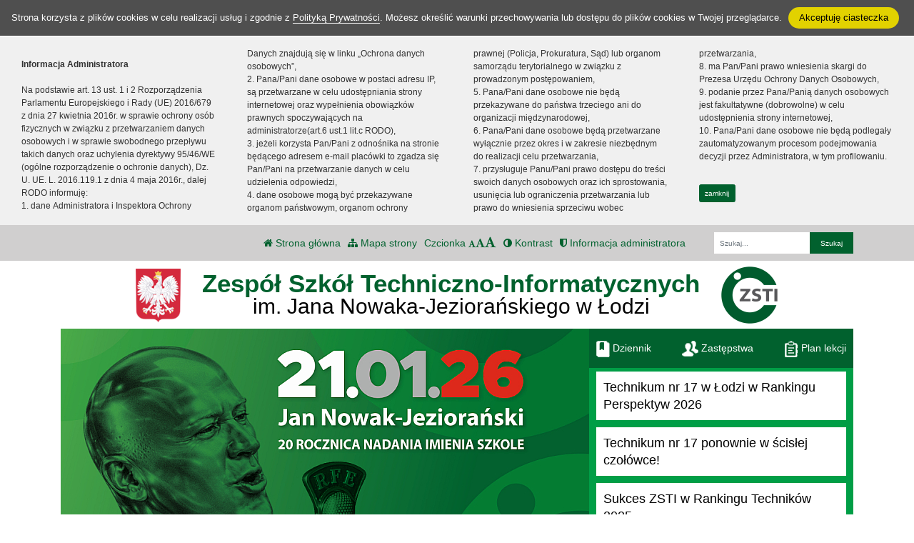

--- FILE ---
content_type: text/html; charset=UTF-8
request_url: https://zst-i.pl/strona/wplaty-na-rade-rodzicow
body_size: 11124
content:
<!DOCTYPE html><html lang="pl-PL" class=""><head>
<link rel="dns-prefetch" href="//zst-i.pl">
<link rel="dns-prefetch" href="//uonetplus.vulcan.net.pl">
<link rel="dns-prefetch" href="//www.bip.zst-ilodz.wikom.pl">
<link rel="dns-prefetch" href="//zst-ilodz.bip.wikom.pl">
<link rel="dns-prefetch" href="//lodz.pl">
<link rel="dns-prefetch" href="//www.facebook.com">
<link rel="dns-prefetch" href="//www.w3.org">
<link rel="dns-prefetch" href="//goo.gl">
<link rel="dns-prefetch" href="//wikom.pl"><meta http-equiv="Content-Type" content="text/html; charset=utf-8"><meta http-equiv="X-UA-Compatible" content="IE=edge"><meta name="viewport" content="width=device-width, initial-scale=1"><meta name="csrf-token" content="1XyxUFtzwndymWCvDW2cyleLN79hHnZsWDyhuIym"><title>Wpłaty na Radę Rodziców - </title><link rel="shortcut icon" href="/uploads/5c2e3265a1598/other/favii.png"><meta name="robots" content="index,follow,all"><meta name="revisit-after" content="3 days"><meta name="author" content="Wikom, wikom.pl"><meta property="og:site_name" content=""><meta name="keywords" content=""><meta name="description" content=""><meta property="og:title" content="Wpłaty na Radę Rodziców"><meta property="og:description" content=""><script> document.write('<link rel="stylesheet" href="/dist/css/applicationVendor.css?id=ac3c82637d9e3d87e6d3b3f397381a4f" type="text/css">'); document.write('<link rel="stylesheet" href="/dist/css/external.css?id=a827fe576aab6edeabf5ab01fd7c0556" type="text/css">'); </script><script> document.write('<link rel="stylesheet" href="https://zst-i.pl/sites/5c2e3265a1598/css/application.css?version=1742987313" type="text/css">'); </script><link href="https://zst-i.pl/sites/5c2e3265a1598/css/tinymce.css?version=1742987313" rel="stylesheet">
<style>.page_speed_55755196{ background-image:url('/uploads/5c2e3265a1598/banner//JNJ_slider2.jpg'); } .page_speed_324592478{ background-image:url('/uploads/5c2e3265a1598/banner//slajd_z_tarczami_2026.jpg'); } .page_speed_1180268139{ background-image:url('/uploads/5c2e3265a1598/banner//slider_ZSTI_10.jpg'); } .page_speed_1595895422{ background-image:url('/uploads/5c2e3265a1598/banner//slider-walencja.png'); } .page_speed_288212797{ background-image:url('/uploads/5c2e3265a1598/banner//Black_and_Yellow_Modern_Kids_Robotic_School_Facebook_Post__727_x_322_px_.png'); } .page_speed_2105030904{ background-image:url('/uploads/5c2e3265a1598/banner//Pink_and_Yellow_Modern_3D_Printing_Service_Instagram_Post__727_x_322_px_.png'); } .page_speed_1341958534{ background-image:url('/uploads/5c2e3265a1598/banner//slider_ZSTI_1a.jpg'); } .page_speed_204247086{ background-image:url('/uploads/5c2e3265a1598/banner//slider_ZSTI_2a.jpg'); } .page_speed_207675257{ background-image:url('/uploads/5c2e3265a1598/banner//slider_ZSTI_3a.jpg'); } .page_speed_1242929698{ background-image:url('/uploads/5c2e3265a1598/banner//slider_ZSTI_4a.jpg'); } .page_speed_1383713317{  }</style>
</head><body class=" "><div class="js-cookie-consent cookie-consent"><span class="cookie-consent__message"> Strona korzysta z plików cookies w celu realizacji usług i zgodnie z <a href="/polityka-prywatnosci">Polityką Prywatności</a>. Możesz określić warunki przechowywania lub dostępu do plików cookies w Twojej przeglądarce. </span><button class="js-cookie-consent-agree cookie-consent__agree"> Akceptuję ciasteczka </button></div><script> window.laravelCookieConsent = (function () { const COOKIE_VALUE = 1; const COOKIE_DOMAIN = 'zst-i.pl'; function consentWithCookies() { setCookie('laravel_cookie_consent', COOKIE_VALUE, 7300); hideCookieDialog(); } function cookieExists(name) { return (document.cookie.split('; ').indexOf(name + '=' + COOKIE_VALUE) !== -1); } function hideCookieDialog() { const dialogs = document.getElementsByClassName('js-cookie-consent'); for (let i = 0; i < dialogs.length; ++i) { dialogs[i].style.display = 'none'; } } function setCookie(name, value, expirationInDays) { const date = new Date(); date.setTime(date.getTime() + (expirationInDays * 24 * 60 * 60 * 1000)); document.cookie = name + '=' + value + ';expires=' + date.toUTCString() + ';domain=' + COOKIE_DOMAIN + ';path=/'; } if (cookieExists('laravel_cookie_consent')) { hideCookieDialog(); } const buttons = document.getElementsByClassName('js-cookie-consent-agree'); for (let i = 0; i < buttons.length; ++i) { buttons[i].addEventListener('click', consentWithCookies); } return { consentWithCookies: consentWithCookies, hideCookieDialog: hideCookieDialog }; })(); </script><div class="clause-top "><div class="p-4"><strong>Informacja Administratora</strong><br><br> Na podstawie art. 13 ust. 1 i 2 Rozporządzenia Parlamentu Europejskiego i Rady (UE) 2016/679 z dnia 27 kwietnia 2016r. w sprawie ochrony osób fizycznych w związku z przetwarzaniem danych osobowych i w sprawie swobodnego przepływu takich danych oraz uchylenia dyrektywy 95/46/WE (ogólne rozporządzenie o ochronie danych), Dz. U. UE. L. 2016.119.1 z dnia 4 maja 2016r., dalej RODO informuję:<br> 1. dane Administratora i Inspektora Ochrony Danych znajdują się w linku „Ochrona danych osobowych”,<br> 2. Pana/Pani dane osobowe w postaci adresu IP, są przetwarzane w celu udostępniania strony internetowej oraz wypełnienia obowiązków prawnych spoczywających na administratorze(art.6 ust.1 lit.c RODO),<br> 3. jeżeli korzysta Pan/Pani z odnośnika na stronie będącego adresem e-mail placówki to zgadza się Pan/Pani na przetwarzanie danych w celu udzielenia odpowiedzi,<br> 4. dane osobowe mogą być przekazywane organom państwowym, organom ochrony prawnej (Policja, Prokuratura, Sąd) lub organom samorządu terytorialnego w związku z prowadzonym postępowaniem,<br> 5. Pana/Pani dane osobowe nie będą przekazywane do państwa trzeciego ani do organizacji międzynarodowej,<br> 6. Pana/Pani dane osobowe będą przetwarzane wyłącznie przez okres i w zakresie niezbędnym do realizacji celu przetwarzania,<br> 7. przysługuje Panu/Pani prawo dostępu do treści swoich danych osobowych oraz ich sprostowania, usunięcia lub ograniczenia przetwarzania lub prawo do wniesienia sprzeciwu wobec przetwarzania,<br> 8. ma Pan/Pani prawo wniesienia skargi do Prezesa Urzędu Ochrony Danych Osobowych,<br> 9. podanie przez Pana/Panią danych osobowych jest fakultatywne (dobrowolne) w celu udostępnienia strony internetowej,<br> 10. Pana/Pani dane osobowe nie będą podlegały zautomatyzowanym procesom podejmowania decyzji przez Administratora, w tym profilowaniu.</div><div class="p-4 pt-0"><a href="#" class="close-clause btn btn-primary">zamknij</a></div></div><ul class="jump-to"><li><a href="#header-menu-inner">Przejdź do głównego menu</a></li><li><a href="#main-content-inner">Przejdź do treści</a></li><li><a href="#search-input">Przejdź do wyszukiwarki</a></li><li><a href="https://zst-i.pl/mapa-strony">Przejdź do mapy strony</a></li></ul><header><div id="sub-header" class=" d-flex align-items-center"><div class="container"><div class="row align-items-center"><div class="col-12 col-lg-auto ml-lg-auto"><ul class="sub-header-menu" id="sub-header-menu"><li><a href="https://zst-i.pl/" title="Otwórz stronę główną" id="subheader-home-link"><span class="fa fa-home" aria-hidden="true"></span> Strona główna </a></li><li><a href="https://zst-i.pl/mapa-strony" title="Otwórz mapę strony" id="subheader-sitemap-link"><span class="fa fa-sitemap" aria-hidden="true"></span> Mapa strony </a></li><li> Czcionka <a href="javascript:void(1)" title="Zmień rozmiar czcionki na normalny" class="font-normal"><span class="fa fa-font" aria-hidden="true"></span><span class="hidden-text" id="subheader-normal-font-link">Normalny rozmiar czcionki</span></a><a href="javascript:void(2)" title="Zmień rozmiar czcionki na większy" class="font-larger"><span class="fa fa-font" aria-hidden="true"></span><span class="hidden-text" id="subheader-larger-font-link">Większy rozmiar czcionki</span></a><a href="javascript:void(3)" title="Zmień rozmiar czcionki na największy" class="font-largest"><span class="fa fa-font" aria-hidden="true"></span><span class="hidden-text" id="subheader-largest-font-link">Największy rozmiar czcionki</span></a></li><li><a href="javascript:void(0)" title="Zmień kontrast na stronie" id="subheader-contrast-link" class="toggle-contrast"><span class="fa fa-adjust" aria-hidden="true"></span> Kontrast </a></li><li><button type="button" class="clause" title="Otwórz informację administratora" id="subheader-clause-link"><span class="fa fa-shield" aria-hidden="true"></span> Informacja administratora </button></li></ul></div><div class="col-12 col-lg-auto"><div class="search-box"><form method="POST" action="https://zst-i.pl/szukaj" accept-charset="UTF-8"><input name="_token" type="hidden" value="1XyxUFtzwndymWCvDW2cyleLN79hHnZsWDyhuIym"><div class="form-row h-100"><div class="form-group col-auto d-flex align-items-center"><label class="mb-0 mr-2 search-label" for="search-input"> Fraza </label></div><div class="form-group col px-0"><input type="search" id="search-input" name="search" required="required" class="form-control" placeholder="Szukaj..."></div><div class="form-group col-auto pl-0"><input type="submit" class="form-control" value="Szukaj"></div></div></form></div></div></div></div></div><div id="banner"><div class="title-bar"><div class="container"><div class="row align-items-center"><div class="col-auto ml-lg-auto order-1 order-md-1 mx-auto mr-xl-0 my-4 my-xl-0"><img src="https://zst-i.pl/images/application/godlo_polski.png" class="emblem" alt="Godło polski"></div><div class="col-auto order-3 order-md-2 mb-4 mb-xl-0"><h1 class="page-title"><span>Zespół Szkół Techniczno-Informatycznych</span><br/><span>im. Jana Nowaka-Jeziorańskiego w Łodzi</span></h1></div><div class="col-auto mr-lg-auto mx-auto ml-xl-0 additional-logo-wrapper order-2 order-md-3"><img class="additional-logo" alt="Logo" src="https://zst-i.pl/sites/5c2e3265a1598/images/logo.png"></div></div></div></div><div class="slider-box"><div class="row no-gutters h-100"><div class="col-lg-8 col-md-6 col-12 h-100"><div class="slider-inner"><div class="swiper-container"><div class="swiper-wrapper"><div class="swiper-slide page_speed_55755196"></div><div class="swiper-slide page_speed_324592478"></div><div class="swiper-slide page_speed_1180268139"></div><div class="swiper-slide page_speed_1595895422"></div><div class="swiper-slide page_speed_288212797"></div><div class="swiper-slide page_speed_2105030904"></div><div class="swiper-slide page_speed_1341958534"></div><div class="swiper-slide page_speed_204247086"></div><div class="swiper-slide page_speed_207675257"></div><div class="swiper-slide page_speed_1242929698"></div></div><div class="swiper-button-next d-block d-md-none"></div><div class="swiper-button-prev d-block d-md-none"></div></div></div></div><div class="col-lg-4 col-md-6 col-12 h-100"><div class="banner-box d-flex flex-column"><div class="banner-box-links px-3 py-4"><div class="row no-gutters justify-content-between"><div class="col-auto"><a href="https://uonetplus.vulcan.net.pl/lodz/"><img src="https://zst-i.pl/sites/5c2e3265a1598/images/dziennik.png" alt=""> Dziennik </a></div><div class="col-auto"><a href="https://zst-i.pl/strona/3"><img src="https://zst-i.pl/sites/5c2e3265a1598/images/zastepstwa.png" alt=""> Zastępstwa </a></div><div class="col-auto"><a href="https://zst-i.pl/uploads/5c2e3265a1598/plans/" target="_blank"><img src="https://zst-i.pl/sites/5c2e3265a1598/images/plan.png" alt=""> Plan lekcji </a></div></div></div><div class="banner-box-posts d-flex flex-column"><div class="post-item"><a href="https://zst-i.pl/wpis/technikum-nr-17-w-lodzi-w-rankingu-perspektyw-2026"><span> Technikum nr 17 w Łodzi w Rankingu Perspektyw 2026 </span></a></div><div class="post-item"><a href="https://zst-i.pl/wpis/technikum-nr-17-ponownie-w-scislej-czolowce"><span> Technikum nr 17 ponownie w ścisłej czołówce! </span></a></div><div class="post-item"><a href="https://zst-i.pl/wpis/sukces-zsti-w-rankingu-technikow-2025"><span> Sukces ZSTI w Rankingu Techników 2025 </span></a></div></div><div class="banner-box-motto"> PRAKTYCZNIE I NOWOCZEŚNIE </div></div></div></div></div><div class="banner-mask"></div></div><div id="header-menu"><nav class="navbar navbar-expand-lg"><button class="navbar-toggler" type="button" data-toggle="collapse" data-target="#header-menu-inner" aria-controls="header-menu-inner" aria-expanded="false" aria-label="Menu"><span class="navbar-toggler-icon" id="mobile-menu-icon"><span class="fa fa-bars" aria-hidden="true"></span> Menu </span></button><div class="container"><div class="row"><div class="col-12"><div class="header-menu-inner collapse navbar-collapse" id="header-menu-inner"><div class="header-menu-decor header-menu-decor-left"></div><div class="header-menu-decor header-menu-decor-right"></div><ul id="main-menu"><li class=" "><a href="https://zst-i.pl/strona/wydarzenia"> Wydarzenia </a><ul class="d-lg-none"></ul></li><li class=" "><a href="https://zst-i.pl/strona/o-szkole"> O szkole </a><ul class="d-lg-none"><li class=" "><a href="https://zst-i.pl/strona/historia-szkoly"> Historia szkoły </a><ul class="d-lg-none"></ul></li><li class=" "><a href="https://zst-i.pl/strona/misja-szkoly"> Misja szkoły </a><ul class="d-lg-none"></ul></li><li class=" "><a href="https://zst-i.pl/strona/koncepcja-pracy"> Koncepcja pracy </a><ul class="d-lg-none"></ul></li><li class=" "><a href="https://zst-i.pl/strona/warsztaty-szkolne"> Warsztaty szkolne </a><ul class="d-lg-none"></ul></li><li class=" "><a href="https://zst-i.pl/strona/rada-pedagogiczna"> Rada Pedagogiczna </a><ul class="d-lg-none"></ul></li><li class=" "><a href="https://zst-i.pl/strona/biblioteka"> Biblioteka </a><ul class="d-lg-none"></ul></li><li class=" "><a href="https://zst-i.pl/strona/patron-szkoly"> Patron szkoły </a><ul class="d-lg-none"></ul></li><li class=" "><a href="https://zst-i.pl/strona/ochrona-danych-osobowych"> Ochrona danych osobowych </a><ul class="d-lg-none"></ul></li></ul></li><li class=" active "><a href="https://zst-i.pl/strona/uczen-i-rodzic"> Uczeń i rodzic </a><ul class="d-lg-none"><li class=" "><a href="https://zst-i.pl/strona/zebrania-z-rodzicami"> Zebrania z rodzicami </a><ul class="d-lg-none"></ul></li><li class=" "><a href="https://zst-i.pl/strona/harmonogram-egzaminow-poprawkowych-sierpien-2025-r"> Harmonogram egzaminów poprawkowych – sierpień 2025 r </a><ul class="d-lg-none"></ul></li><li class=" "><a href="https://zst-i.pl/strona/terminy-konsultacji-nauczycieli-w-i-semestrze-roku-szkolnego-2025-2026"> Terminy konsultacji nauczycieli w I semestrze roku szkolnego 2025/2026 </a><ul class="d-lg-none"></ul></li><li class=" "><a href="https://zst-i.pl/strona/pomoc-psychologiczno-pedagogiczna"> Pomoc psychologiczno-pedagogiczna </a><ul class="d-lg-none"></ul></li><li class=" "><a href="https://zst-i.pl/strona/wewnatrzszkolne-zasady-oceniania"> Wewnątrzszkolne zasady oceniania </a><ul class="d-lg-none"></ul></li><li class=" "><a href="https://zst-i.pl/strona/regulamin-uczniowski"> Regulamin uczniowski </a><ul class="d-lg-none"></ul></li><li class=" "><a href="https://zst-i.pl/strona/samorzad-uczniowski"> Samorząd Uczniowski </a><ul class="d-lg-none"></ul></li><li class=" "><a href="https://zst-i.pl/strona/przedmiotowe-zasady-oceniania"> Przedmiotowe zasady oceniania </a><ul class="d-lg-none"></ul></li><li class=" "><a href="https://zst-i.pl/strona/system-oceniania-zachowania"> System oceniania zachowania </a><ul class="d-lg-none"></ul></li><li class=" "><a href="https://zst-i.pl/strona/terminarz-roku-szkolnego"> Terminarz roku szkolnego </a><ul class="d-lg-none"></ul></li><li class=" "><a href="https://zst-i.pl/strona/procedury"> Procedury </a><ul class="d-lg-none"></ul></li><li class=" "><a href="https://zst-i.pl/strona/podreczniki-w-roku-szkolnym-2025-2026"> Podręczniki w roku szkolnym 2025/2026 </a><ul class="d-lg-none"></ul></li><li class=" "><a href="https://zst-i.pl/strona/szkola-promujaca-zdrowie"> Szkoła promująca zdrowie </a><ul class="d-lg-none"></ul></li><li class=" "><a href="https://zst-i.pl/strona/sport"> Sport </a><ul class="d-lg-none"></ul></li><li class=" "><a href="https://zst-i.pl/strona/wolontariat"> Wolontariat </a><ul class="d-lg-none"></ul></li><li class=" "><a href="https://zst-i.pl/strona/edukacja-regionalna"> Edukacja regionalna </a><ul class="d-lg-none"></ul></li><li class=" "><a href="https://zst-i.pl/strona/office-365"> Office 365 </a><ul class="d-lg-none"></ul></li><li class=" "><a href="https://zst-i.pl/strona/opieka-zdrowotna-nad-uczniem"> Opieka zdrowotna nad uczniem </a><ul class="d-lg-none"></ul></li><li class=" active "><a href="https://zst-i.pl/strona/wplaty-na-rade-rodzicow"> Wpłaty na Radę Rodziców </a><ul class="d-lg-none"></ul></li><li class=" "><a href="/uploads/5c2e3265a1598/pages/133/content/STANDARDY_OCHRONY_MALOLETNICH_ZSTI.pdf"> Standardy Ochrony Małoletnich </a><ul class="d-lg-none"></ul></li></ul></li><li class=" "><a href="https://zst-i.pl/strona/oferta-ksztalcenia"> Oferta kształcenia </a><ul class="d-lg-none"></ul></li><li class=" "><a href="https://zst-i.pl/strona/rekrutacja"> Rekrutacja </a><ul class="d-lg-none"><li class=" "><a href="https://zst-i.pl/strona/adres-do-logowania-kandydatow-do-naboru"> Adres do logowania kandydatów do naboru </a><ul class="d-lg-none"></ul></li><li class=" "><a href="https://zst-i.pl/strona/dni-otwarte-2025-w-zst-i"> Dni Otwarte 2025 w ZST-I </a><ul class="d-lg-none"></ul></li><li class=" "><a href="https://zst-i.pl/strona/oferta-ksztalcenia-2"> Oferta kształcenia </a><ul class="d-lg-none"></ul></li><li class=" "><a href="https://zst-i.pl/strona/terminy-rekrutacji"> Terminy rekrutacji </a><ul class="d-lg-none"></ul></li><li class=" "><a href="https://zst-i.pl/strona/szkolny-regulamin-rekrutacji"> Szkolny regulamin rekrutacji </a><ul class="d-lg-none"></ul></li><li class=" "><a href="https://zst-i.pl/strona/zasady-naboru"> Zasady naboru </a><ul class="d-lg-none"></ul></li><li class=" "><a href="https://zst-i.pl/strona/dni-doradztwa-zawodowego"> Dni Doradztwa Zawodowego </a><ul class="d-lg-none"></ul></li></ul></li><li class=" "><a href="https://zst-i.pl/strona/maturzysta"> Maturzysta </a><ul class="d-lg-none"><li class=" "><a href="https://zst-i.pl/strona/harmonogram-maturalnych-egzaminow-poprawkowych"> Harmonogram maturalnych egzaminów poprawkowych </a><ul class="d-lg-none"></ul></li><li class=" "><a href="https://zst-i.pl/strona/harmonogram-egzaminow-maturalnych"> Harmonogram egzaminów maturalnych </a><ul class="d-lg-none"></ul></li><li class=" "><a href="https://zst-i.pl/strona/adresy-cke-oke-men"> Adresy CKE/OKE/MEN </a><ul class="d-lg-none"></ul></li></ul></li><li class=" "><a href="https://zst-i.pl/strona/ksztalcenie-zawodowe"> Kształcenie zawodowe </a><ul class="d-lg-none"><li class=" "><a href="https://zst-i.pl/strona/opis-kwalifikacji"> Opis kwalifikacji </a><ul class="d-lg-none"></ul></li><li class=" "><a href="https://zst-i.pl/strona/terminy-egzaminow-zawodowych"> Terminy egzaminów zawodowych </a><ul class="d-lg-none"></ul></li><li class=" "><a href="https://zst-i.pl/strona/harmonogram-egzaminow"> Harmonogram egzaminów </a><ul class="d-lg-none"></ul></li><li class=" "><a href="https://zst-i.pl/strona/informacje-dla-zdajacych"> Informacje dla zdających </a><ul class="d-lg-none"></ul></li></ul></li><li class=" "><a href="https://zst-i.pl/strona/projekty"> Projekty </a><ul class="d-lg-none"><li class=" "><a href="https://zst-i.pl/strona/zawody-przyszlosci"> Zawody przyszłości </a><ul class="d-lg-none"><li class=" "><a href="https://zst-i.pl/strona/realizacja-1"> Realizacja </a><ul class="d-lg-none"></ul></li></ul></li><li class=" "><a href="https://zst-i.pl/strona/erasmus-2025"> ERASMUS+ 2025 </a><ul class="d-lg-none"><li class=" "><a href="https://zst-i.pl/strona/nauczyciel-sch-3"> Nauczyciel SCH </a><ul class="d-lg-none"></ul></li><li class=" "><a href="https://zst-i.pl/strona/uczen-vet-3"> Uczeń VET </a><ul class="d-lg-none"></ul></li></ul></li><li class=" "><a href="https://zst-i.pl/strona/erasmus-2024"> ERASMUS+ 2024 </a><ul class="d-lg-none"><li class=" "><a href="https://zst-i.pl/strona/nauczyciel-sch-2"> Nauczyciel SCH </a><ul class="d-lg-none"></ul></li><li class=" "><a href="https://zst-i.pl/strona/nauczyciel-realizacja-2"> Nauczyciel realizacja </a><ul class="d-lg-none"></ul></li><li class=" "><a href="https://zst-i.pl/strona/uczen-vet-2"> Uczeń - VET </a><ul class="d-lg-none"></ul></li></ul></li><li class=" "><a href="https://zst-i.pl/strona/kwalifikacje"> Kwalifikacje + </a><ul class="d-lg-none"><li class=" "><a href="https://zst-i.pl/strona/realizacja"> Realizacja </a><ul class="d-lg-none"></ul></li></ul></li><li class=" "><a href="https://zst-i.pl/strona/erasmus-2023"> ERASMUS+ 2023 </a><ul class="d-lg-none"><li class=" "><a href="https://zst-i.pl/strona/uczen-vet-1"> Uczeń - VET </a><ul class="d-lg-none"></ul></li><li class=" "><a href="https://zst-i.pl/strona/uczen-realizacja-1"> Uczeń realizacja </a><ul class="d-lg-none"></ul></li><li class=" "><a href="https://zst-i.pl/strona/nauczyciel-sch-1"> Nauczyciel-SCH </a><ul class="d-lg-none"></ul></li><li class=" "><a href="https://zst-i.pl/strona/nauczyciel-realizacja-1"> Nauczyciel realizacja </a><ul class="d-lg-none"></ul></li></ul></li><li class=" "><a href="https://zst-i.pl/strona/erasmus-2022"> ERASMUS+ 2022 </a><ul class="d-lg-none"><li class=" "><a href="https://zst-i.pl/strona/uczen-vet"> Uczeń -VET </a><ul class="d-lg-none"></ul></li><li class=" "><a href="https://zst-i.pl/strona/uczen-realizacja"> Uczeń realizacja </a><ul class="d-lg-none"></ul></li><li class=" "><a href="https://zst-i.pl/strona/nauczyciel-sch"> Nauczyciel - SCH </a><ul class="d-lg-none"></ul></li><li class=" "><a href="https://zst-i.pl/strona/nauczyciel-realizacja"> Nauczyciel realizacja </a><ul class="d-lg-none"></ul></li></ul></li><li class=" "><a href="https://zst-i.pl/strona/zawodowy-top"> Zawodowy Top </a><ul class="d-lg-none"><li class=" "><a href="https://zst-i.pl/strona/grupa-a"> Grupa A </a><ul class="d-lg-none"></ul></li><li class=" "><a href="https://zst-i.pl/strona/grupa-b"> Grupa B </a><ul class="d-lg-none"></ul></li></ul></li><li class=" "><a href="https://zst-i.pl/strona/sloneczne-praktyki-zawodowe"> Słoneczne praktyki zawodowe </a><ul class="d-lg-none"><li class=" "><a href="https://zst-i.pl/strona/spz-realizacja"> SPZ realizacja </a><ul class="d-lg-none"></ul></li><li class=" "><a href="https://zst-i.pl/strona/zakonczenie-projektu"> Zakończenie Projektu </a><ul class="d-lg-none"></ul></li></ul></li><li class=" "><a href="https://zst-i.pl/strona/top-edu"> TOP_EDU </a><ul class="d-lg-none"><li class=" "><a href="https://zst-i.pl/strona/top-edu-realizacja"> TOP_EDU realizacja </a><ul class="d-lg-none"></ul></li></ul></li><li class=" "><a href="https://zst-i.pl/strona/program-edukacji-ekologicznej"> Program edukacji ekologicznej </a><ul class="d-lg-none"></ul></li><li class=" "><a href="https://zst-i.pl/strona/awangarda-techniczna"> Awangarda techniczna </a><ul class="d-lg-none"></ul></li><li class=" "><a href="https://zst-i.pl/strona/praktyka-ponad-granicami"> Praktyka ponad granicami </a><ul class="d-lg-none"><li class=" "><a href="https://zst-i.pl/strona/podsumowanie-projektu"> Podsumowanie projektu </a><ul class="d-lg-none"></ul></li></ul></li></ul></li><li class=" "><a href="https://zst-i.pl/strona/kontakt"> Kontakt </a><ul class="d-lg-none"></ul></li><li class=" d-lg-none "><a href="https://zst-i.pl/strona/ukrajinskoyu-tut"> Українською – тут </a><ul class="d-lg-none"><li class=" d-lg-none "><a href="https://zst-i.pl/strona/o-nas-pro-nas"> O nas / Про нас </a><ul class="d-lg-none"></ul></li><li class=" d-lg-none "><a href="https://zst-i.pl/strona/informacje-informaciya"> Informacje / Інформація </a><ul class="d-lg-none"></ul></li><li class=" d-lg-none "><a href="https://zst-i.pl/strona/covid-19-covid-19"> COVID-19 / COVID-19 </a><ul class="d-lg-none"></ul></li><li class=" d-lg-none "><a href="https://zst-i.pl/strona/rekrutacja-nabir-uchniv"> Rekrutacja / Набір учнів </a><ul class="d-lg-none"></ul></li><li class=" d-lg-none "><a href="https://zst-i.pl/strona/kontakt-kontakt"> Kontakt / Контакт </a><ul class="d-lg-none"></ul></li></ul></li><li class=" d-lg-none "><a href="https://zst-i.pl/strona/unicef"> UNICEF </a><ul class="d-lg-none"><li class=" d-lg-none "><a href="https://zst-i.pl/strona/usluga-informacyjna"> Usługa informacyjna </a><ul class="d-lg-none"></ul></li><li class=" d-lg-none "><a href="https://zst-i.pl/strona/rozowa-skrzyneczka"> Różowa skrzyneczka </a><ul class="d-lg-none"></ul></li><li class=" d-lg-none "><a href="https://zst-i.pl/strona/materialy-dydaktyczne"> Materiały dydaktyczne </a><ul class="d-lg-none"></ul></li></ul></li><li class=" "><a href="https://zst-i.pl/strona/tkn"> TKN </a><ul class="d-lg-none"></ul></li></ul></div></div></div></div></nav></div></header><script> let animationType = 'anim2';</script><div id="middle-section"><div class="container"><div class="row"><div class="col-12"><div id="middle-section-inner"><div class="row"><div class="col-12 breadcrumbs-top"><div class="breadcrumbs"><ol class="breadcrumb"><li class="breadcrumb-item"><a href="https://zst-i.pl/">Strona główna</a></li><li class="breadcrumb-item"><a href="https://zst-i.pl/strona/uczen-i-rodzic">Uczeń i rodzic</a></li><li class="breadcrumb-item active">Wpłaty na Radę Rodziców</li></ol></div></div></div><div class="row flex-lg-nowrap"><div class="col-12 col-lg-9 col-main-content order-lg-2"><main id="main-content"><div class="row"><div class="col-12 breadcrumbs-content"><div class="breadcrumbs"><ol class="breadcrumb"><li class="breadcrumb-item"><a href="https://zst-i.pl/">Strona główna</a></li><li class="breadcrumb-item"><a href="https://zst-i.pl/strona/uczen-i-rodzic">Uczeń i rodzic</a></li><li class="breadcrumb-item active">Wpłaty na Radę Rodziców</li></ol></div></div><div class="col-12"><div id="main-content-inner"><article><h2>Wpłaty na Radę Rodziców</h2><div class="content-module content-module-text"><div class="py-3"><div class="row"></div><p>Numer konta bankowego Rady&nbsp;Rodzic&oacute;w&nbsp; <strong>91 1240 5527 1111 0011 0298 2078</strong><br />Dane do przelewu:<br /><strong>Rada&nbsp;Rodzic&oacute;w&nbsp;ZSTI w Łodzi</strong><br /><strong>al. Politechniki 37</strong><br /><strong>93-502 Ł&oacute;dź</strong><br />Przy wpłatach na Radę Rodzic&oacute;w w tytule proszę podać imię i nazwisko ucznia oraz klasę, do kt&oacute;rej uczęszcza.</p></div></div></article></div></div></div></main></div><div class="col-lg-3 col-12 col-sidebar order-lg-1"><div id="sidebar"><aside><div class="sidebar-top-decor"></div><div class="sidebar-content"><div class="row"><div class="col-12"><nav id="sidebar-menu" class="d-none d-lg-block"><ul><li class=" "><a href="https://zst-i.pl/strona/zebrania-z-rodzicami"> Zebrania z rodzicami </a><ul></ul></li><li class=" "><a href="https://zst-i.pl/strona/harmonogram-egzaminow-poprawkowych-sierpien-2025-r"> Harmonogram egzaminów poprawkowych – sierpień 2025 r </a><ul></ul></li><li class=" "><a href="https://zst-i.pl/strona/terminy-konsultacji-nauczycieli-w-i-semestrze-roku-szkolnego-2025-2026"> Terminy konsultacji nauczycieli w I semestrze roku szkolnego 2025/2026 </a><ul></ul></li><li class=" "><a href="https://zst-i.pl/strona/pomoc-psychologiczno-pedagogiczna"> Pomoc psychologiczno-pedagogiczna </a><ul></ul></li><li class=" "><a href="https://zst-i.pl/strona/wewnatrzszkolne-zasady-oceniania"> Wewnątrzszkolne zasady oceniania </a><ul></ul></li><li class=" "><a href="https://zst-i.pl/strona/regulamin-uczniowski"> Regulamin uczniowski </a><ul></ul></li><li class=" "><a href="https://zst-i.pl/strona/samorzad-uczniowski"> Samorząd Uczniowski </a><ul></ul></li><li class=" "><a href="https://zst-i.pl/strona/przedmiotowe-zasady-oceniania"> Przedmiotowe zasady oceniania </a><ul></ul></li><li class=" "><a href="https://zst-i.pl/strona/system-oceniania-zachowania"> System oceniania zachowania </a><ul></ul></li><li class=" "><a href="https://zst-i.pl/strona/terminarz-roku-szkolnego"> Terminarz roku szkolnego </a><ul></ul></li><li class=" "><a href="https://zst-i.pl/strona/procedury"> Procedury </a><ul></ul></li><li class=" "><a href="https://zst-i.pl/strona/podreczniki-w-roku-szkolnym-2025-2026"> Podręczniki w roku szkolnym 2025/2026 </a><ul></ul></li><li class=" "><a href="https://zst-i.pl/strona/szkola-promujaca-zdrowie"> Szkoła promująca zdrowie </a><ul></ul></li><li class=" "><a href="https://zst-i.pl/strona/sport"> Sport </a><ul></ul></li><li class=" "><a href="https://zst-i.pl/strona/wolontariat"> Wolontariat </a><ul></ul></li><li class=" "><a href="https://zst-i.pl/strona/edukacja-regionalna"> Edukacja regionalna </a><ul></ul></li><li class=" "><a href="https://zst-i.pl/strona/office-365"> Office 365 </a><ul></ul></li><li class=" "><a href="https://zst-i.pl/strona/opieka-zdrowotna-nad-uczniem"> Opieka zdrowotna nad uczniem </a><ul></ul></li><li class=" active "><a href="https://zst-i.pl/strona/wplaty-na-rade-rodzicow"> Wpłaty na Radę Rodziców </a><ul></ul></li><li class=" "><a href="/uploads/5c2e3265a1598/pages/133/content/STANDARDY_OCHRONY_MALOLETNICH_ZSTI.pdf"> Standardy Ochrony Małoletnich </a><ul></ul></li></ul></nav></div><div class="col-12"><div id="addons"><div class="addon-item addon-item-image addon-bip"><div class="addon-image px-5"><a href="http://www.bip.zst-ilodz.wikom.pl"><img src="https://zst-i.pl/images/application/POL_BIP_full.svg" class="img-fluid" width="300" height="107" alt="BIP"></a></div></div><div class="addon-item addon-item-disabilities"><div class="addon-image"><a href="https://zst-ilodz.bip.wikom.pl/strona/dla-osob-z-niepelnosprawnosciami"><strong class="">Zapewnianie dostępności</strong><img src="https://zst-i.pl/images/application/niepelnosprawnoscloga.png" class="img-fluid mt-3" alt="Logotypy PJM, ETR oraz tekstu maszynowego"></a></div></div><div class="addon-item addon-item-image"><div class="addon-image "><a href="https://zst-i.pl/strona/unicef"><strong class="mt-0 mb-3">UNICEF</strong><img src="https://zst-i.pl/images/application/unicef-horizontal2.jpg" class="img-fluid " width="861" height="276" alt="Unicef dla każdego dziecka"></a></div></div><div class="addon-item addon-item-image"><div class="addon-image "><a href="https://zst-i.pl/strona/ukrajinskoyu-tut"><strong class="mt-0 mb-3" xml:lang="uk" lang="uk">Українською – тут</strong><img src="https://zst-i.pl/images/application/ukraine_heart.svg" class="img-fluid" width="160" height="160" alt="Pomoc dla Ukrainy - Допомога Україні"></a></div></div><div class="addon-item addon-item-image"><div class="addon-image"><a href="https://zst-i.pl/strona/dziewczyny-w-zsti" ><img src="/uploads/thumbs/5c2e3265a1598/addons/dziewczyny_panel_boczny-300x_.png?token=d59b58ef1f48a582fe3bd12c5a344274" class="img-fluid" alt="dziewczyny_panel_boczny.png"></a></div></div><div class="addon-item addon-item-text"><p> OFERTA KSZTAŁCENIA: </p></div><div class="addon-item addon-item-image"><div class="addon-image"><a href="https://zst-i.pl/strona/technik-programista" ><strong></strong><img src="/uploads/thumbs/5c2e3265a1598/addons/programista2-300x_.png?token=cce7d3e580601003af9d75c418e52052" class="img-fluid" alt="programista2.png"></a></div></div><div class="addon-item addon-item-image"><div class="addon-image"><a href="https://zst-i.pl/strona/technik-mechanik" ><img src="/uploads/thumbs/5c2e3265a1598/addons/mechanik2-300x_.png?token=decc534ee51427c2afb1b47c51642e24" class="img-fluid" alt="mechanik2.png"></a></div></div><div class="addon-item addon-item-image"><div class="addon-image"><a href="https://zst-i.pl/strona/technik-mechatronik" ><img src="/uploads/thumbs/5c2e3265a1598/addons/mechatronik2-300x_.png?token=ea3346a99ecff58ce7e0406180f7a465" class="img-fluid" alt="mechatronik2.png"></a></div></div><div class="addon-item addon-item-image"><div class="addon-image"><a href="https://zst-i.pl/strona/technik-informatyk" ><img src="/uploads/thumbs/5c2e3265a1598/addons/informatyk2-300x_.png?token=acffca8e1b2023a5e9ebca8bae39d2a0" class="img-fluid" alt="informatyk2.png"></a></div></div><div class="addon-item addon-item-image"><div class="addon-image"><a href="https://zst-i.pl/strona/oferta-dodatkowa" ><img src="/uploads/thumbs/5c2e3265a1598/addons/oferta-dod-300x_.png?token=1fa711de4381a0bd1e3b61c49953e8d1" class="img-fluid" alt="oferta-dod.png"></a></div></div><div class="addon-item addon-item-image"><div class="addon-image"><a href="https://zst-i.pl/wpis/technikum-nr-17-w-lodzi-w-rankingu-perspektyw-2026" ><img src="/uploads/thumbs/5c2e3265a1598/addons/tarcza_2026-300x_-300x_.png?token=935a603e268c6efaf41c3aa1a49e6cfd" class="img-fluid" alt="tarcza_2026-300x_.png"></a></div></div><div class="addon-item addon-item-image"><div class="addon-image"><a href="https://zst-i.pl/wpis/technikum-nr-17-ponownie-w-scislej-czolowce" ><img src="/uploads/thumbs/5c2e3265a1598/addons/medal--300x_.jpg?token=122cab60a38e29a07798327fccfef222" class="img-fluid" alt="medal-.jpg"></a></div></div><div class="addon-item addon-item-image"><div class="addon-image"><a href="https://zst-i.pl/wpis/sukces-zsti-w-rankingu-technikow-2025" ><img src="/uploads/thumbs/5c2e3265a1598/addons/tarcza_2025-300x_.png?token=1a9b6052f8da9d826af29ada44e9abb0" class="img-fluid" alt="tarcza_2025.png"></a></div></div><div class="addon-item addon-item-image"><div class="addon-image"><a href="https://zst-i.pl/wpis/sukces-w-rankingu-szkol-perspektywy-2024" ><img src="/uploads/thumbs/5c2e3265a1598/addons/2024-technikum-zloto-300x_.jpg?token=251d4003ba38a0b8b6d1e9ddaa971bb1" class="img-fluid" alt="2024-technikum-zloto.jpg"></a></div></div><div class="addon-item addon-item-image"><div class="addon-image"><a href="https://zst-i.pl/wpis/sukces-w-rankingu-szkol-perspektywy-2023" ><img src="/uploads/thumbs/5c2e3265a1598/addons/bok-300x_.png?token=befa67707e29f11e4725ee2f935d4690" class="img-fluid" alt="bok.png"></a></div></div><div class="addon-item addon-item-image"><div class="addon-image"><a href="https://zst-i.pl/wpis/brazowa-szkola-2022" ><img src="/uploads/thumbs/5c2e3265a1598/addons/bok_br-300x_.png?token=c0bf1592a4014b86f927610d1db21092" class="img-fluid" alt="bok_br.png"></a></div></div><div class="addon-item addon-item-image"><div class="addon-image"><a href="https://zst-i.pl/uploads/5c2e3265a1598/pages/133/content/STANDARDY_OCHRONY_MALOLETNICH_ZSTI.pdf" ><img src="/uploads/thumbs/5c2e3265a1598/addons/standardy-300x_.jpg?token=a0e4bdb6cbe32df9d2a1f1dd536ecf20" class="img-fluid" alt="standardy.jpg"></a></div></div><div class="addon-item addon-item-image"><div class="addon-image"><a href="https://lodz.pl/600/" ><img src="/uploads/thumbs/5c2e3265a1598/addons/600lat-300x_.jpg?token=2a074bc036b74cddd5a03a257f9a5537" class="img-fluid" alt="600 lat"></a></div></div></div></div></div></div><div class="sidebar-bottom-decor"></div></aside></div></div></div></div></div></div></div></div><footer><div class="footer-decor-top"></div><div class="container"><div class="row"><div class="col-12"><div class="footer-inner"><div class="row"><div class="col-auto pr-0"><div class="footer-decor-left"></div></div><div class="col-12 col-lg"><div class="row"><div class="col-12 col-md-6 col-lg mb-5 mb-lg-0"><div class="footer-address"><h3><i class="fa fa-home"></i> Adres</h3> Zespół Szkół<br />Techniczno-Informatycznych<br />im. Jana Nowaka-Jeziorańskiego w Łodzi<br />93-502 Łódź, al. Politechniki 37 </div></div><div class="col-12 col-md-6 col-lg mb-5 mb-lg-0"><div class="footer-phones"><h3><i class="fa fa-address-card"></i> Kontakt</h3><ul><li><a href="tel:426486199" title="tel."><i class="fa fa-phone"></i> tel. 42 648 61 99 </a></li><li><a href="tel:426487112" title="tel."><i class="fa fa-phone"></i> tel. 42 648 71 12 </a></li><li><a href="mailto:kontakt@zsti.elodz.edu.pl" title="e-mail"><i class="fa fa-envelope"></i> kontakt@zsti.elodz.edu.pl</a></li></ul></div></div><div class="col-12 col-md-6 col-lg mb-5 mb-lg-0"><div class="footer-links"><h3 id="footer-links-heading"><span class="fa fa-link" aria-hidden="true"></span> Linki</h3><ul id="footer-links"><li><a href="http://www.bip.zst-ilodz.wikom.pl" title="Otwórz BIP"><svg version="1.1" x="0px" y="0px" viewBox="0 0 544 236.9" xml:space="preserve"><g id="Layer_1-2"><path d="M353.8,0c10.2,0,18.5,8.3,18.5,18.5S364,37,353.8,37c-10.2,0-18.5-8.3-18.5-18.5S343.6,0,353.8,0C353.8,0,353.8,0,353.8,0"/><g><path d="M251.8,45.4L251.8,45.4c-12.4,0-24,3.3-34.1,9c-0.1-11.9-0.3-23.8-0.4-35.7c0-0.1,0-0.1,0-0.2c0-10.2-8.3-18.5-18.5-18.5c-10.2,0-18.5,8.3-18.5,18.5h0v100.6l0.5-0.7c0,0.2,0,0.5,0,0.7c0,40.8,31.8,73.8,71,73.8c39.2,0,71-33,71-73.8C322.8,78.4,291,45.4,251.8,45.4z M252.8,158.9c-22.3,0.2-40.5-17.8-40.7-40.1c0-0.1,0-0.2,0-0.3C212,96.2,230,78.1,252.2,78.1c22.3-0.2,40.5,17.8,40.7,40.1S275.1,158.7,252.8,158.9z"/><polygon points="180.3,18.6 180.3,18.6 180.3,18.6 "/></g><path d="M472.9,45.4c-39.2,0-71,33-71,73.8c0,0,0,0,0,0l0,0c0.4,33,0.9,66,1.3,99c0,0.1,0,0.1,0,0.2c0,10.2,8.3,18.5,18.5,18.5s18.5-8.3,18.5-18.5c0,0,0,0,0,0h0.1v-33.7c9.8,5.3,20.9,8.3,32.7,8.3c39.2,0,71-33,71-73.8C543.9,78.4,512.2,45.4,472.9,45.4z M473.9,158.9c-22.3,0.2-40.5-17.8-40.7-40.1c0-0.1,0-0.2,0-0.3c-0.1-22.2,17.9-40.3,40.1-40.4c22.3-0.2,40.5,17.8,40.7,40.1S496.3,158.7,473.9,158.9z"/><path d="M382.5,160.7L382.5,160.7C382.5,160.7,382.5,160.7,382.5,160.7c-1.6-1.4-3.3-2.5-5.3-3.3c-2-2.3-3.6-6.5-4.5-14.6c-1.6-14.8-0.9-42.9-0.1-71h0c0,0,0,0,0,0c0-10.2-8.3-18.5-18.5-18.5s-18.5,8.3-18.5,18.5c0,0,0,0,0,0l0,0h0c0,0,0,0.1,0,0.1c-0.4,34.4-0.8,68.8,3.5,88.6c4.3,19.9,13.3,25.1,22.3,30.3l0,0c2.6,1.4,5.6,2.2,8.7,2.2c10.2,0,18.5-8.3,18.5-18.5C388.8,169,386.3,164,382.5,160.7z"/><path d="M0,44.5h142.6v147.8L0,44.5"/></g></svg> BIP </a></li><li><a href="https://uonetplus.vulcan.net.pl/lodz/" title="Otwórz e-Dziennik" id="footer-dziennik-link"><span class="fa fa-book" aria-hidden="true"></span> e-Dziennik </a></li><li><a href="https://www.facebook.com/zstilodz/" id="footer-facebook-link" title="Otwórz Facebook"><span class="fa fa-facebook" aria-hidden="true"></span> Facebook </a></li><li><a href="/polityka-prywatnosci" title="Otwórz politykę prywatności"><span aria-hidden="true" class="fa fa-user-secret page_speed_1383713317"></span> Polityka Prywatności</a></li><li><a href="https://zst-i.pl/deklaracja-dostepnosci" title="Otwórz Deklarację Dostępności"><svg xmlns="http://www.w3.org/2000/svg" viewBox="-11 0 512 512" width="512pt"><path d="m365.960938 233.679688c.851562 0 1.699218.011718 2.550781.027343l.21875.003907c4.777343.085937 9.515625.394531 14.207031.90625v-174.207032c0-33.308594-27.101562-60.410156-60.410156-60.410156h-262.113282c-33.3125 0-60.414062 27.101562-60.414062 60.410156v347.472656c0 33.3125 27.101562 60.414063 60.410156 60.414063h175c-15.101562-24.269531-23.023437-51.988281-23.023437-80.957031 0-84.730469 68.890625-153.660156 153.574219-153.660156zm-149.304688-135.042969h89.523438c8.285156 0 15 6.714843 15 15 0 8.285156-6.714844 15-15 15h-89.523438c-8.28125 0-15-6.714844-15-15 0-8.285157 6.71875-15 15-15zm0 60.003906h89.523438c8.285156 0 15 6.714844 15 15s-6.714844 15-15 15h-89.523438c-8.28125 0-15-6.714844-15-15s6.71875-15 15-15zm-50.375 211.015625h-89.523438c-8.285156 0-15-6.714844-15-15 0-8.28125 6.714844-15 15-15h89.523438c8.28125 0 15 6.71875 15 15 0 8.285156-6.71875 15-15 15zm0-61.007812h-89.523438c-8.285156 0-15-6.714844-15-15 0-8.285157 6.714844-15 15-15h89.523438c8.28125 0 15 6.714843 15 15 0 8.285156-6.71875 15-15 15zm0-60.003907h-89.523438c-8.285156 0-15-6.714843-15-15 0-8.285156 6.714844-15 15-15h89.523438c8.28125 0 15 6.714844 15 15 0 8.285157-6.71875 15-15 15zm0-60.003906h-89.523438c-8.285156 0-15-6.714844-15-15s6.714844-15 15-15h89.523438c8.28125 0 15 6.714844 15 15s-6.71875 15-15 15zm0-60.003906h-89.523438c-8.285156 0-15-6.714844-15-15 0-8.285157 6.714844-15 15-15h89.523438c8.28125 0 15 6.714843 15 15 0 8.285156-6.71875 15-15 15zm35.375 105.007812c0-8.285156 6.71875-15 15-15h43.117188c8.285156 0 15 6.714844 15 15 0 8.285157-6.714844 15-15 15h-43.117188c-8.28125 0-15-6.714843-15-15zm0 0"/><path d="m454.785156 299.941406c-23.023437-23.429687-53.773437-36.65625-86.582031-37.234375l-.214844-.003906c-.675781-.011719-1.351562-.023437-2.027343-.023437-68.691407 0-124.574219 55.921874-124.574219 124.660156 0 27.300781 8.664062 53.226562 25.050781 74.980468 23.785156 31.574219 60.058594 49.679688 99.523438 49.679688 68.691406 0 124.574218-55.921875 124.574218-124.660156 0-32.90625-12.695312-63.945313-35.75-87.398438zm-35.597656 67.132813-47.570312 59.300781c-2.957032 3.683594-7.308594 5.617188-11.710938 5.617188-3.058594 0-6.136719-.933594-8.792969-2.855469l-35.480469-25.707031c-6.707031-4.859376-8.207031-14.238282-3.34375-20.949219 4.859376-6.707031 14.238282-8.207031 20.945313-3.34375l23.917969 17.328125 38.636718-48.164063c5.183594-6.460937 14.621094-7.496093 21.085938-2.3125 6.460938 5.183594 7.496094 14.625 2.3125 21.085938zm0 0"/></svg> Deklaracja Dostępności</a></li></ul></div></div><div class="col-12 col-md-6 col-lg mb-5 mb-lg-0"><div class="footer-map"><h3><i class="fa fa-map-marker"></i> Mapa</h3><a href="https://goo.gl/maps/MgBtpyVvRt82" target="_blank" title="Mapa"><img src="https://zst-i.pl/images/application/mapa.png" alt="Mapa"></a></div></div></div></div><div class="col-auto pl-0"><div class="footer-decor-right"></div></div></div></div></div></div></div><div class="copyrights"><div class="container h-100"><div class="row justify-content-center align-items-center h-100 no-gutters"><div class="col-auto"><div class="copyrights-inner"><a href="https://wikom.pl/" title="Strona Wikom w nowym oknie"><svg version="1.1" x="0px" y="0px" viewBox="0 0 555.9 176.2" xml:space="preserve"><g><path d="M238,44.3c3.2-0.3,6.3-0.5,9.5-0.7C232.2,16.6,203.7,0,172.7,0c-47.4,0-85.9,38.5-85.9,85.9c0,2.5,0.1,5.1,0.3,7.5c6.8-4.3,13.9-8.3,21.1-12C148.7,60.5,195.5,48.1,238,44.3z"></path><path d="M356.3,49.9c-35-4.4-70-8.7-108.5-6.4c3.7,6.7,6.5,13.8,8.3,21.2c-4,0.9-7.9,1.7-11.8,2.7c-32.7,7.9-58.6,18.5-83.3,34.5c-17.8,11.5-35.1,25.7-52.2,40.8c-12.3-13.7-19.9-31-21.6-49.3C55.7,112.9,27.8,137.1,0,161.3l88.9-0.1c21.5-19.4,43.1-38.7,65.4-54.1c-15.4,10.6-30.5,23.2-45.4,36.3c21.2,23.5,53.6,33.5,84.3,26c46.1-11.3,74.2-57.8,62.9-103.9C286.4,59,321.4,54.5,356.3,49.9z M158,104.6c1-0.7,2-1.3,2.9-1.9c2.8-1.8,5.7-3.6,8.6-5.3c-2.8,1.7-5.7,3.4-8.5,5.2C160,103.2,159,103.9,158,104.6z M154.5,107c1.1-0.7,2.1-1.4,3.2-2.2C156.6,105.5,155.5,106.3,154.5,107z"></path></g><g class="st0"><path d="M280.3,175.2L266,115.6h12.3l9,41l10.9-41h14.3l10.5,41.6l9.2-41.6h12.1l-14.5,59.6H317l-11.9-44.6l-11.8,44.6L280.3,175.2L280.3,175.2z"></path><path d="M350,175.2v-59.6h12v59.6H350z"></path><path d="M373.7,175.2v-59.6h12v26.5l24.3-26.5h16.2l-22.4,23.2l23.7,36.4h-15.6l-16.4-28l-9.8,10v18L373.7,175.2L373.7,175.2z"></path><path d="M431.3,145.8c0-6.1,0.9-11.2,2.7-15.3c1.4-3,3.2-5.8,5.6-8.2c2.3-2.4,4.9-4.2,7.7-5.4c3.7-1.6,8-2.4,12.9-2.4c8.8,0,15.8,2.7,21.1,8.2s7.9,13,7.9,22.7c0,9.6-2.6,17.2-7.8,22.6c-5.2,5.4-12.2,8.2-21,8.2c-8.9,0-15.9-2.7-21.1-8.1C433.9,162.7,431.3,155.3,431.3,145.8z M443.7,145.4c0,6.8,1.6,11.9,4.7,15.4s7.1,5.2,11.9,5.2s8.7-1.7,11.8-5.2s4.6-8.6,4.6-15.6c0-6.8-1.5-11.9-4.5-15.3c-3-3.4-7-5-11.9-5c-5,0-9,1.7-12,5.1C445.2,133.4,443.7,138.5,443.7,145.4z"></path><path d="M498.3,175.2v-59.6h18l10.8,40.7l10.7-40.7h18.1v59.6h-11.2v-46.9l-11.8,46.9h-11.6l-11.8-46.9v46.9L498.3,175.2L498.3,175.2z"></path></g></svg></a></div><div class="clearfix"></div></div><div class="col h-100"><div class="copyrights-inner"></div></div></div></div></div><div class="footer-decor-bottom"></div></footer><script src="/dist/js/applicationVendor.js?id=21302bef77e61b3e43f31ecf0b5db644"></script><script src="/js/application.js?id=8f2658e593adfa9cd2fd3d2b7c6bd781"></script></body></html>

--- FILE ---
content_type: text/css
request_url: https://zst-i.pl/sites/5c2e3265a1598/css/tinymce.css?version=1742987313
body_size: 1267
content:
img.left{float:left;margin:0 1.5rem 1.5rem 0}img.center{display:block;margin:auto}img.right{float:right;margin:0 0 1.5rem 1.5rem}.color-red{color:red}.color-green{color:green}.color-main{color:blue}.color-default{color:#000}.border-color-red{border-color:red !important;color:red}.border-color-green{border-color:green !important;color:green}.border-color-main{border-color:blue !important;color:blue}.border-color-default{border-color:#000 !important;color:#000}small{font-size:75%}.bold{font-weight:bold}.left{text-align:left}.right{text-align:right}.center{text-align:center}blockquote{border-left:4px solid #a3a3a3;color:#686868;font-size:19px;font-style:italic;line-height:1.4736842105;margin-bottom:28px;overflow:hidden;padding:0 0 0 24px}blockquote blockquote:not(.alignleft):not(.alignright){margin-left:0}blockquote:before,blockquote:after{content:"";display:table}blockquote:after{clear:both}blockquote>:last-child{margin-bottom:0}blockquote cite,blockquote small{color:#1a1a1a;font-size:16px;line-height:1.75}blockquote em,blockquote i,blockquote cite{font-style:normal}blockquote strong,blockquote b{font-weight:400}blockquote.alignleft,blockquote.alignright{border:0 solid #1a1a1a;border-top-width:4px;padding:18px 0 0;width:-webkit-calc(50% - 14px);width:calc(50% - 14px)}#main-content-inner,.content-module-ukraine,.mce-content-body,.content-module-news,.module-icons,.content-module-text{line-height:1.5em}#main-content-inner hr,.content-module-ukraine hr,.mce-content-body hr,.content-module-news hr,.module-icons hr,.content-module-text hr{height:1px;background:#9a9a9a}#main-content-inner img,.content-module-ukraine img,.mce-content-body img,.content-module-news img,.module-icons img,.content-module-text img{border:0px solid #000}#main-content-inner a,.content-module-ukraine a,.mce-content-body a,.content-module-news a,.module-icons a,.content-module-text a{color:#01612e;text-decoration:underline}#main-content-inner h1,#main-content-inner h2,#main-content-inner h3,#main-content-inner h4,#main-content-inner h5,#main-content-inner h6,.content-module-ukraine h1,.content-module-ukraine h2,.content-module-ukraine h3,.content-module-ukraine h4,.content-module-ukraine h5,.content-module-ukraine h6,.mce-content-body h1,.mce-content-body h2,.mce-content-body h3,.mce-content-body h4,.mce-content-body h5,.mce-content-body h6,.content-module-news h1,.content-module-news h2,.content-module-news h3,.content-module-news h4,.content-module-news h5,.content-module-news h6,.module-icons h1,.module-icons h2,.module-icons h3,.module-icons h4,.module-icons h5,.module-icons h6,.content-module-text h1,.content-module-text h2,.content-module-text h3,.content-module-text h4,.content-module-text h5,.content-module-text h6{font-family:Arial,Helvetica Neue,Helvetica,sans-serif;color:#000;margin:10px 0;padding:0;font-weight:bold}#main-content-inner h1 a,#main-content-inner h2 a,#main-content-inner h3 a,#main-content-inner h4 a,#main-content-inner h5 a,#main-content-inner h6 a,.content-module-ukraine h1 a,.content-module-ukraine h2 a,.content-module-ukraine h3 a,.content-module-ukraine h4 a,.content-module-ukraine h5 a,.content-module-ukraine h6 a,.mce-content-body h1 a,.mce-content-body h2 a,.mce-content-body h3 a,.mce-content-body h4 a,.mce-content-body h5 a,.mce-content-body h6 a,.content-module-news h1 a,.content-module-news h2 a,.content-module-news h3 a,.content-module-news h4 a,.content-module-news h5 a,.content-module-news h6 a,.module-icons h1 a,.module-icons h2 a,.module-icons h3 a,.module-icons h4 a,.module-icons h5 a,.module-icons h6 a,.content-module-text h1 a,.content-module-text h2 a,.content-module-text h3 a,.content-module-text h4 a,.content-module-text h5 a,.content-module-text h6 a{color:#5d5d5d;text-decoration:none}#main-content-inner h1,.content-module-ukraine h1,.mce-content-body h1,.content-module-news h1,.module-icons h1,.content-module-text h1{font-size:2.5rem;background:#01612e;color:#fff;padding:4px 15px}#main-content-inner h2,.content-module-ukraine h2,.mce-content-body h2,.content-module-news h2,.module-icons h2,.content-module-text h2{font-size:2.25rem}#main-content-inner h3,.content-module-ukraine h3,.mce-content-body h3,.content-module-news h3,.module-icons h3,.content-module-text h3{font-size:2rem}#main-content-inner h4,.content-module-ukraine h4,.mce-content-body h4,.content-module-news h4,.module-icons h4,.content-module-text h4{font-size:1.8rem}#main-content-inner h5,.content-module-ukraine h5,.mce-content-body h5,.content-module-news h5,.module-icons h5,.content-module-text h5{font-size:1.7rem}#main-content-inner h6,.content-module-ukraine h6,.mce-content-body h6,.content-module-news h6,.module-icons h6,.content-module-text h6{font-size:1.75rem}.mce-content-body{border:15px solid #efefef}table{width:100%;margin:15px 0}table thead tr{background:#01612e;color:#fff}table tbody th{background:#01612e;color:#fff}table tbody tr:nth-child(even){background:none;color:inherit}table tbody tr:nth-child(odd){background:#eee;color:inherit}table th,table td{padding:5px 10px}table th{font-size:1.25em;padding-top:10px;padding-bottom:10px}

/*# sourceMappingURL=tinymce.css.map */
